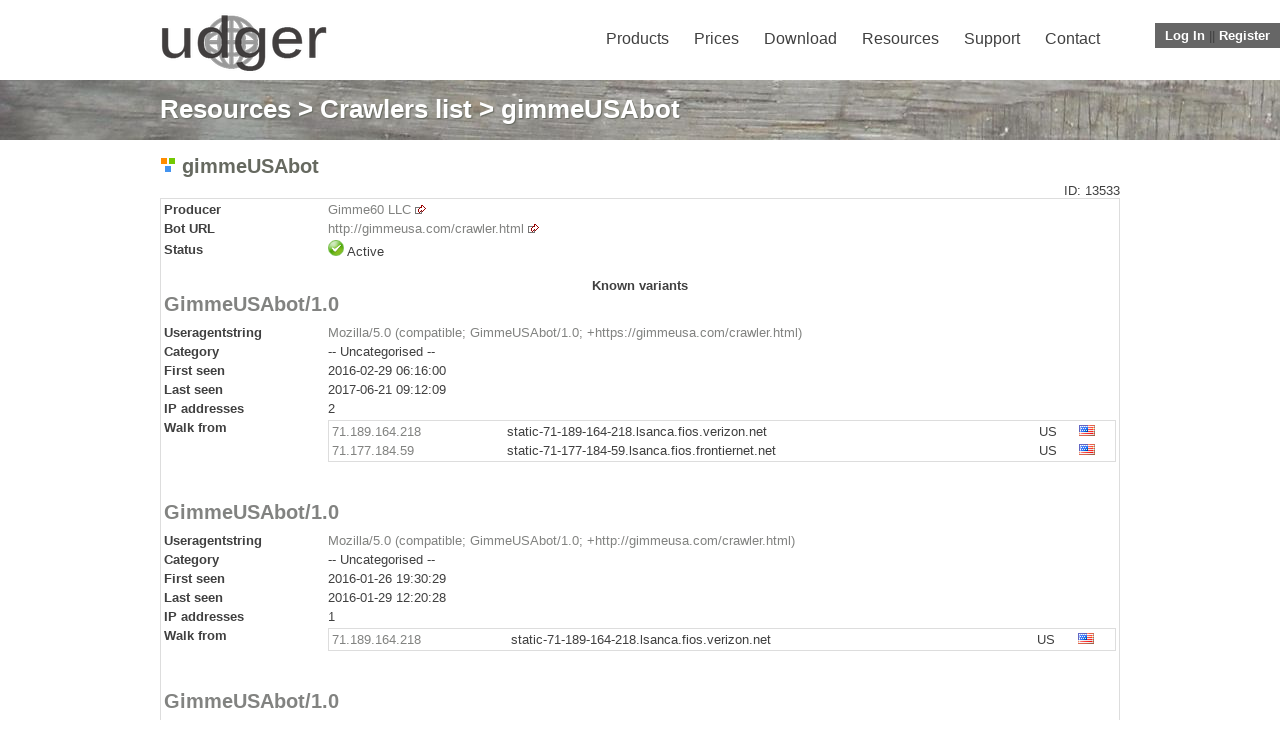

--- FILE ---
content_type: text/html
request_url: https://udger.com/resources/ua-list/bot-detail?bot=gimmeUSAbot
body_size: 27266
content:
 <!DOCTYPE html PUBLIC "-//W3C//DTD XHTML+RDFa 1.0//EN" "http://www.w3.org/MarkUp/DTD/xhtml-rdfa-1.dtd">
<!--    
| | | |  _  \  __ \|  ___| ___ \
| | | | | | | |  \/| |__ | |_/ /
| | | | | | | | __ |  __||    / 
| |_| | |/ /| |_\ \| |___| |\ \   ... World leader in the detection of browsers, device types, devices brands, crawlers 
 \___/|___/  \____/\____/\_| \_|      and Detection of IP addresses by public proxies, VPN services, fake crawlers and more ...
-->
<html lang="en" xmlns="http://www.w3.org/1999/xhtml" xml:lang="en" xmlns:og="http://opengraphprotocol.org/schema/">
    <head>
        <meta http-equiv="Content-Type" content="text/html; charset=UTF-8" />
        <meta name="viewport" content="width=device-width, initial-scale=1, minimum-scale=1, maximum-scale=1" />
	    <meta http-equiv="X-UA-Compatible" content="IE=9,chrome=1" />
        <meta http-equiv="Accept-CH" content="Width, Viewport-Width, Downlink, Sec-CH-UA, Sec-CH-UA-Mobile, Sec-CH-UA-Arch, Sec-CH-UA-Full-Version, Sec-CH-UA-Model, Sec-CH-UA-Platform-Version, Sec-CH-UA-Platform">
  	    <meta name="description" content="Detail of web crawler gimmeUSAbot" />
        <meta name="keywords" content="gimmeUSAbot, web crawler gimmeUSAbot" />
        <meta name="owler-verification" content="44362862daa922ee4cfd2695d6dc8a49cdf09a73f745e83602c1a00175748077" />
        <meta property="og:site_name" content="udger.com" />
        <meta property="og:description" content="Detail of web crawler gimmeUSAbot" />  
        <meta property="og:title" content="gimmeUSAbot &lt;-UA list :: udger.com" />
        <meta property="og:type" content="article" />
        <meta property="og:url" content="https://udger.com/resources/ua-list/bot-detail?bot=gimmeUSAbot" />
        <meta property="og:image" content="https://udger.com/pub/img/logo.png" /> 
        <meta property="fb:app_id" content="796196487100000" />
        
	<meta name="twitter:image" content='https://udger.com/pub/img/logo.png' />
	<meta name="twitter:card" content='summary_large_image' />
	<meta name="twitter:site" content='@Udgercom' />
	<meta name="twitter:title" content='gimmeUSAbot &lt;-UA list :: udger.com' />
	<meta name="twitter:description" content='Detail of web crawler gimmeUSAbot' />        
  <meta name="google-site-verification" content="t46iLr85PepuRX-liH_7a6QP6ttcWj_S7VxjIycxn4U" />
        
	<title>gimmeUSAbot &lt;-UA list :: udger.com</title>
        <link rel="alternate" type="application/rss+xml" title=">udger.com: Recently Added UserAgent to DB" href="/rss.xml"/>
        <link rel="shortcut icon" href="/favicon.ico">
        <link rel="apple-touch-icon" href="/apple-touch-icon.png">
	<link rel="stylesheet" href="/pub/css/style.css" type="text/css" media="screen">
	<link rel="stylesheet" href="/pub/css/animate.css" type="text/css" media="screen">
        <link rel="stylesheet" href="/pub/css/lightbox.css" type="text/css" media="screen" />
	<link rel="stylesheet" href="/pub/css/css" type="text/css">
        <link rel="stylesheet" href="/pub/css/mediaqueries.css" type="text/css" media="screen">  
        <link rel="stylesheet" href="/pub/css/widget.css" type="text/css" media="all">
        <link rel="stylesheet" href="/pub/css/homeslider.css" type="text/css" media="all">
        <link rel="stylesheet" href="/pub/css/styles.css" type="text/css" media="all">
        <link rel="stylesheet" href="/pub/css/social_widget.css" type="text/css" media="all">
        <link rel="stylesheet" href="/pub/css/wptf.css" type="text/css" media="all">
        <link rel="stylesheet" href="/pub/css/pagenavi-css.css" type="text/css" media="all">
        <link rel="stylesheet" href="/pub/js/fancytree/skin/ui.fancytree.min.css" type="text/css">
        <link rel="stylesheet" href="/pub/css//selection-sharer.css" />
  
        
        <script type="text/javascript" src="/pub/js/jquery-1.3.2.min.js"></script>
        <script type="text/javascript" src="/pub/js/jquery.js"></script>
        <script type="text/javascript" src="/pub/js/jquery.cycle2.js"></script>
        <script type="text/javascript" src="/pub/js/jquery-migrate.min.js"></script>
        <script type="text/javascript" src="/pub/js/jquery.history.js"></script>
        <script type="text/javascript" src="/pub/js/fn.js"></script>
        <script type="text/javascript" src="/pub/js/lightbox.js"></script>       
        
        
        <link rel="stylesheet" href="/pub/css/jquery-ui.css">
        <script src="/pub/js/jquery-1.10.2.js"></script>
        <script src="/pub/js/jquery-ui.js"></script>
        <script src="/pub/js/fancytree/jquery.fancytree-all.min.js" type="text/javascript"></script>
        <script src="/pub/js/chart/Chart.min.js" type="text/javascript"></script>
        

        
        <script type="text/javascript" src="/pub/js/sh/shCore.js"></script>
	<script type="text/javascript" src="/pub/js/sh/shBrushPhp.js"></script>
        <script type="text/javascript" src="/pub/js/sh/shBrushXml.js"></script>
        <script type="text/javascript" src="/pub/js/sh/shBrushPerl.js"></script>
        <script type="text/javascript" src="/pub/js/sh/shBrushCSharp.js"></script>
        <script type="text/javascript" src="/pub/js/sh/shBrushJava.js"></script>
        <script type="text/javascript" src="/pub/js/sh/shBrushPython.js"></script>
	<link type="text/css" rel="stylesheet" href="/pub/css/sh/shCoreDefault.css"/>
</head>
	
<div id="overlay" style="display: none;">
        <div id="loginbox" >
		<a class="login_close"><img src="/pub/img/close-icon.png" class="login_btn_close" width="26" height="26" title="Close Window" alt="Close" /></a>
                
                <div id="tabs">
                <ul>
                  <li><a href="#tabs-1">Local account</a></li>
                  <li><a href="#tabs-2">Social account</a></li>
                </ul>
                    <div id="tabs-1">
                        <h3>User Login</h3>
                        <div class="err" id="add_err"></div>
                        <fieldset>
                                <form action="./" method="post">
                                    <input type="hidden" name="next_url" id="next_url" value="https://udger.com/resources/ua-list/bot-detail?bot=gimmeUSAbot" />
                                    <label for="login_user">Username </label> <input type="text" size="30"  name="login_user" id="login_user"  placeholder="Username" />
                                    <label for="login_pass">Password</label><input type="password" size="30"  name="login_pass" id="login_pass"  placeholder="password" />
                                    <label for="login_rememberme">Remember Me</label><input name="login_rememberme" type="checkbox" id="login_rememberme" value="1" />
                                    <label></label><input type="submit" id="login" name="login" value="Login" class="loginbutton" >
                                    <a href="/account/forgotPassword" class="forgot_pwd">Forgotten password</a> | <a href="/account/register">Register</a>
                                </form>	
                        </fieldset>
                    </div>
                    <div id="tabs-2">                        
                        <h3>Google/Facebook login</h3>
                        <!--<a href="/rpc/login/login.php?provider=Google&next_url=https://udger.com/resources/ua-list/bot-detail?bot=gimmeUSAbot"><img src='/pub/img/login_google.png'></img></a>--><br><br>
                        <!--<a href="/rpc/login/login.php?provider=Facebook&next_url=https://udger.com/resources/ua-list/bot-detail?bot=gimmeUSAbot"><img src='/pub/img/login_facebook.png'></img></a>--> <br><br>
                        <!--<p>Only for existing customers who use this sign-in. New accounts can not be created in this way.</p>-->
                        <p>This login method has been cancelled. Please contact us in case of problems.</p>
                    </div>
                </div>    
	</div>
</div>

<div>
       
	<ul id="usernav">
<li><a class="login_link">Log In</a></li> || <li><a href="/account/register">Register</a></li>        </ul>
</div>
<header>
    
    <div class="logo"><a href="/" title="UAS"><img src="/pub/img/logo.png" alt="UAS"></a></div>
    <nav>
    <div class="menu-main-navigation-container">
<ul id="menu-main-navigation" class="menu"><li class="menu-item menu-item-type-custom menu-item-object-custom "><a href="/products">Products</a><ul class="sub-menu"><li class="menu-item menu-item-type-post_type menu-item-object-page "><a href="/products/local_parser">Local parser</a></li><li class="menu-item menu-item-type-post_type menu-item-object-page "><a href="/products/cloud_parser">Cloud parser</a></li></ul></li><li class="menu-item menu-item-type-custom menu-item-object-custom "><a href="/prices">Prices</a></li><li class="menu-item menu-item-type-custom menu-item-object-custom "><a href="/download">Download</a><ul class="sub-menu"><li class="menu-item menu-item-type-post_type menu-item-object-page "><a href="/download/client">Clients</a></li><li class="menu-item menu-item-type-post_type menu-item-object-page "><a href="/download/data">Data</a></li></ul></li><li class="menu-item menu-item-type-custom menu-item-object-custom "><a href="/resources">Resources</a><ul class="sub-menu"><li class="menu-item menu-item-type-post_type menu-item-object-page "><a href="/resources/ua-list">UA list</a></li><li class="menu-item menu-item-type-post_type menu-item-object-page "><a href="/resources/ip-list">IP address list</a></li><li class="menu-item menu-item-type-post_type menu-item-object-page "><a href="/resources/datacenter-list">Data centers list</a></li><li class="menu-item menu-item-type-post_type menu-item-object-page "><a href="/resources/mac-address-vendor">MAC address vendors</a></li><li class="menu-item menu-item-type-post_type menu-item-object-page "><a href="/resources/http-request-headers">HTTP request headers</a></li><li class="menu-item menu-item-type-post_type menu-item-object-page "><a href="/resources/udger-use">udger.com use</a></li><li class="menu-item menu-item-type-post_type menu-item-object-page "><a href="/resources/uas-news">UAS news in DB</a></li><li class="menu-item menu-item-type-post_type menu-item-object-page "><a href="/resources/online-parser">Online parser</a></li></ul></li><li class="menu-item menu-item-type-custom menu-item-object-custom "><a href="/support">Support</a><ul class="sub-menu"><li class="menu-item menu-item-type-post_type menu-item-object-page "><a href="/support/documentation/">Documentation</a></li><li class="menu-item menu-item-type-post_type menu-item-object-page "><a href="/support/what_is_my_ip_address">What is my IP</a></li><li class="menu-item menu-item-type-post_type menu-item-object-page "><a href="/support/faq">FAQ</a></li><li class="menu-item menu-item-type-post_type menu-item-object-page "><a href="/support/delist-ip">Delist IP address</a></li><li class="menu-item menu-item-type-post_type menu-item-object-page "><a href="https://status.udger.com/">Services status <img src="/pub/img/external.png" width="11" height="9" alt="External link"></a></li></ul></li><li class="menu-item menu-item-type-custom menu-item-object-custom "><a href="/contact">Contact</a></li></ul>    </div>		
    <select>
<option value="/products">Products</option><option value="/products/local_parser">Local parser</option><option value="/products/cloud_parser">Cloud parser</option><option value="/prices">Prices</option><option value="/download">Download</option><option value="/download/client">Clients</option><option value="/download/data">Data</option><option value="/resources">Resources</option><option value="/resources/ua-list">UA list</option><option value="/resources/ip-list">IP address list</option><option value="/resources/datacenter-list">Data centers list</option><option value="/resources/mac-address-vendor">MAC address vendors</option><option value="/resources/http-request-headers">HTTP request headers</option><option value="/resources/udger-use">udger.com use</option><option value="/resources/uas-news">UAS news in DB</option><option value="/resources/online-parser">Online parser</option><option value="/support">Support</option><option value="/support/documentation/">Documentation</option><option value="/support/what_is_my_ip_address">What is my IP</option><option value="/support/faq">FAQ</option><option value="/support/delist-ip">Delist IP address</option><option value="https://status.udger.com/">Services status <img src="/pub/img/external.png" width="11" height="9" alt="External link"></option><option value="/contact">Contact</option>    </select>
    </nav>
    
<div class="clearfix"></div>
</header>
<body>

<div class="bar"><div class="barinner"><h1><a href="/resources">Resources</a> > <a href="/resources/ua-list/crawlers">Crawlers list</a> > gimmeUSAbot</h1></div></div>   
<div id="container">
<h2><img src="https://udger.com/pub/img/ua/bot_gimmeUSA.png" width="16" height="16" alt="logo"> gimmeUSAbot</h2><span style="float: right;">ID: 13533</span><table width="100%"><tr><td><b>Producer</b></td><td><a href="http://gimmeusa.com/" rel="nofollow" target="_blank">Gimme60 LLC</a> <img src="/pub/img/external.png" width="11" height="9" alt="External link" /></td></tr>
<tr><td><b>Bot URL</b></td><td><a href="http://gimmeusa.com/crawler.html" rel="nofollow" target="_blank">http://gimmeusa.com/crawler.html</a> <img src="/pub/img/external.png" width="11" height="9" alt="External link" /></td></tr>
<tr><td><b>Status</b></td><td><img src="/pub/img/active.png" width="16" height="16" alt="Active"> Active</td></tr>
<tr><td colspan="2"><div align="center"><br /><strong>Known variants</strong><br /></div><h2><a name="id24158">GimmeUSAbot/1.0</a></h2></td></tr>
<tr><td><b>Useragentstring</b></td><td><a href="/resources/online-parser?Fuas=Mozilla%2F5.0+%28compatible%3B+GimmeUSAbot%2F1.0%3B+%2Bhttps%3A%2F%2Fgimmeusa.com%2Fcrawler.html%29">Mozilla/5.0 (compatible; GimmeUSAbot/1.0; +https://gimmeusa.com/crawler.html)</a><br /></td></tr>
<tr><td><b>Category</b></td><td>-- Uncategorised --</td></tr>
<tr><td><b>First seen</b></td><td>2016-02-29 06:16:00</td></tr>
<tr><td><b>Last seen</b></td><td>2017-06-21 09:12:09</td></tr>
<tr><td><b>IP addresses</b></td><td>2</td></tr>
<tr><td valign="top"><b>Walk from</b></td><td><table id="iptab" width="100%" border="0">
<tr><td valign="top"><a href="/resources/online-parser?Fip=71.189.164.218&action=analyze">71.189.164.218</a></td><td valign="top">static-71-189-164-218.lsanca.fios.verizon.net</td><td>&nbsp;</td><td valign="top">US</td><td><img src="/pub/img/flags/us.png" width="16" height="11" title="US"></td></tr>
<tr><td valign="top"><a href="/resources/online-parser?Fip=71.177.184.59&action=analyze">71.177.184.59</a></td><td valign="top">static-71-177-184-59.lsanca.fios.frontiernet.net</td><td>&nbsp;</td><td valign="top">US</td><td><img src="/pub/img/flags/us.png" width="16" height="11" title="US"></td></tr>
</table>
&nbsp;</td></tr>
<tr><td colspan="2"><h2><a name="id23476">GimmeUSAbot/1.0</a></h2></td></tr>
<tr><td><b>Useragentstring</b></td><td><a href="/resources/online-parser?Fuas=Mozilla%2F5.0+%28compatible%3B+GimmeUSAbot%2F1.0%3B+%2Bhttp%3A%2F%2Fgimmeusa.com%2Fcrawler.html%29">Mozilla/5.0 (compatible; GimmeUSAbot/1.0; +http://gimmeusa.com/crawler.html)</a><br /></td></tr>
<tr><td><b>Category</b></td><td>-- Uncategorised --</td></tr>
<tr><td><b>First seen</b></td><td>2016-01-26 19:30:29</td></tr>
<tr><td><b>Last seen</b></td><td>2016-01-29 12:20:28</td></tr>
<tr><td><b>IP addresses</b></td><td>1</td></tr>
<tr><td valign="top"><b>Walk from</b></td><td><table id="iptab" width="100%" border="0">
<tr><td valign="top"><a href="/resources/online-parser?Fip=71.189.164.218&action=analyze">71.189.164.218</a></td><td valign="top">static-71-189-164-218.lsanca.fios.verizon.net</td><td>&nbsp;</td><td valign="top">US</td><td><img src="/pub/img/flags/us.png" width="16" height="11" title="US"></td></tr>
</table>
&nbsp;</td></tr>
<tr><td colspan="2"><h2><a name="id23478">GimmeUSAbot/1.0</a></h2></td></tr>
<tr><td><b>Useragentstring</b></td><td><a href="/resources/online-parser?Fuas=Mozilla%2F5.0+%28compatible%3B+GimmeUSAbot%2F1.0%3B+%2Bhttp%3A%2F%2Fgimmeusa.com%2Fcrawler%29">Mozilla/5.0 (compatible; GimmeUSAbot/1.0; +http://gimmeusa.com/crawler)</a><br /></td></tr>
<tr><td><b>Category</b></td><td>-- Uncategorised --</td></tr>
<tr><td><b>First seen</b></td><td>2016-01-28 07:25:00</td></tr>
<tr><td><b>Last seen</b></td><td>2016-01-26 08:57:37</td></tr>
<tr><td><b>IP addresses</b></td><td>1</td></tr>
<tr><td valign="top"><b>Walk from</b></td><td><table id="iptab" width="100%" border="0">
<tr><td valign="top"><a href="/resources/online-parser?Fip=71.189.164.218&action=analyze">71.189.164.218</a></td><td valign="top">static-71-189-164-218.lsanca.fios.verizon.net</td><td>&nbsp;</td><td valign="top">US</td><td><img src="/pub/img/flags/us.png" width="16" height="11" title="US"></td></tr>
</table>
&nbsp;</td></tr>
<tr><td colspan="2"><h2><a name="id18917">GimmeUSAbot/1.0</a></h2></td></tr>
<tr><td><b>Useragentstring</b></td><td><span><a href="/resources/online-parser?Fuas=Mozilla%2F5.0+%28compatible%3B+GimmeUSAbot%2F1.0%3B+%2Bhttps%3A%2F%2Fgimmeusa.com%2Fpages%2Fcrawler%29">Mozilla/5.0 (compatible; GimmeUSAbot/1.0; +https://gimmeusa.com/pages/crawler)</a><br /></span></td></tr>
<tr><td><b>Category</b></td><td>-- Uncategorised --</td></tr>
<tr><td><b>First seen</b></td><td>2015-08-04 10:15:00</td></tr>
<tr><td><b>Last seen</b></td><td>2015-08-04 05:19:52</td></tr>
<tr><td><b>IP addresses</b></td><td>1</td></tr>
<tr><td valign="top"><b>Walk from</b></td><td><table id="iptab" width="100%" border="0">
<tr><td valign="top"><a href="/resources/online-parser?Fip=71.189.164.218&action=analyze">71.189.164.218</a></td><td valign="top">static-71-189-164-218.lsanca.fios.verizon.net</td><td>&nbsp;</td><td valign="top">US</td><td><img src="/pub/img/flags/us.png" width="16" height="11" title="US"></td></tr>
</table>
&nbsp;</td></tr>
<tr><td colspan="2"><h2><a name="id17578">GimmeUSAbot/1.0</a></h2></td></tr>
<tr><td><b>Useragentstring</b></td><td><span><a href="/resources/online-parser?Fuas=Mozilla%2F5.0+%28compatible%3B+GimmeUSAbot%2F1.0%3B+%2Bhttp%3A%2F%2Fgimmeusa-update.com%2Fcrawler%29">Mozilla/5.0 (compatible; GimmeUSAbot/1.0; +http://gimmeusa-update.com/crawler)</a><br /></span></td></tr>
<tr><td><b>Category</b></td><td>-- Uncategorised --</td></tr>
<tr><td><b>First seen</b></td><td>2015-05-21 08:00:00</td></tr>
<tr><td><b>Last seen</b></td><td>2015-05-20 21:55:53</td></tr>
<tr><td><b>IP addresses</b></td><td>1</td></tr>
<tr><td valign="top"><b>Walk from</b></td><td><table id="iptab" width="100%" border="0">
<tr><td valign="top"><a href="/resources/online-parser?Fip=71.189.164.218&action=analyze">71.189.164.218</a></td><td valign="top">static-71-189-164-218.lsanca.fios.verizon.net</td><td>&nbsp;</td><td valign="top">US</td><td><img src="/pub/img/flags/us.png" width="16" height="11" title="US"></td></tr>
</table>
&nbsp;</td></tr>
<tr><td colspan="2"><h2><a name="id13533">Gimme60bot/1.0</a></h2></td></tr>
<tr><td><b>Useragentstring</b></td><td><a href="/resources/online-parser?Fuas=Mozilla%2F5.0+%28compatible%3B+Gimme60bot%2F1.0%3B+%2Bhttp%3A%2F%2Fgimme60.com%29">Mozilla/5.0 (compatible; Gimme60bot/1.0; +http://gimme60.com)</a><br /></td></tr>
<tr><td><b>Category</b></td><td>-- Uncategorised --</td></tr>
<tr><td><b>First seen</b></td><td>2014-05-17 18:17:03</td></tr>
<tr><td><b>Last seen</b></td><td>2014-12-23 16:53:47</td></tr>
<tr><td><b>IP addresses</b></td><td>3</td></tr>
<tr><td valign="top"><b>Walk from</b></td><td><table id="iptab" width="100%" border="0">
<tr><td valign="top"><a href="/resources/online-parser?Fip=71.177.184.59&action=analyze">71.177.184.59</a></td><td valign="top">static-71-177-184-59.lsanca.fios.verizon.net</td><td>&nbsp;</td><td valign="top">US</td><td><img src="/pub/img/flags/us.png" width="16" height="11" title="US"></td></tr>
<tr><td valign="top"><a href="/resources/online-parser?Fip=71.189.164.218&action=analyze">71.189.164.218</a></td><td valign="top">static-71-189-164-218.lsanca.fios.verizon.net</td><td>&nbsp;</td><td valign="top">US</td><td><img src="/pub/img/flags/us.png" width="16" height="11" title="US"></td></tr>
<tr><td valign="top"><a href="/resources/online-parser?Fip=71.254.183.35&action=analyze">71.254.183.35</a></td><td valign="top">pool-71-254-183-35.lsanca.fios.verizon.net</td><td>&nbsp;</td><td valign="top">US</td><td><img src="/pub/img/flags/us.png" width="16" height="11" title="US"></td></tr>
</table>
&nbsp;</td></tr>
<tr><td colspan="2"><h2><a name="id23008">Gimme60bot/1.0</a></h2></td></tr>
<tr><td><b>Useragentstring</b></td><td><a href="/resources/online-parser?Fuas=Mozilla%2F5.0+%28compatible%3B+Gimme60bot%2F1.0%3B+%2Bhttp%3A%2F%2Fgimme60.com%29+Firefox%2F16.0">Mozilla/5.0 (compatible; Gimme60bot/1.0; +http://gimme60.com) Firefox/16.0</a><br /></td></tr>
<tr><td><b>Category</b></td><td>-- Uncategorised --</td></tr>
<tr><td><b>First seen</b></td><td>2014-07-09 16:41:12</td></tr>
<tr><td><b>Last seen</b></td><td>2014-07-09 16:41:12</td></tr>
<tr><td><b>IP addresses</b></td><td>1</td></tr>
<tr><td valign="top"><b>Walk from</b></td><td><table id="iptab" width="100%" border="0">
<tr><td valign="top"><a href="/resources/online-parser?Fip=71.177.184.59&action=analyze">71.177.184.59</a></td><td valign="top">static-71-177-184-59.lsanca.fios.verizon.net</td><td>&nbsp;</td><td valign="top">US</td><td><img src="/pub/img/flags/us.png" width="16" height="11" title="US"></td></tr>
</table>
&nbsp;</td></tr>
<tr><td colspan="2"><h2><a name="id13600">gimme60bot/1.0</a></h2></td></tr>
<tr><td><b>Useragentstring</b></td><td><a href="/resources/online-parser?Fuas=Mozilla%2F5.0+%28compatible%3B+gimme60bot%2F1.0+%3B+%2Bhttp%3A%2F%2Fgimme60.com%29">Mozilla/5.0 (compatible; gimme60bot/1.0 ; +http://gimme60.com)</a><br /></td></tr>
<tr><td><b>Category</b></td><td>-- Uncategorised --</td></tr>
<tr><td><b>First seen</b></td><td>2014-05-23 05:34:37</td></tr>
<tr><td><b>Last seen</b></td><td>2014-05-23 05:34:37</td></tr>
<tr><td><b>IP addresses</b></td><td>2</td></tr>
<tr><td valign="top"><b>Walk from</b></td><td><table id="iptab" width="100%" border="0">
<tr><td valign="top"><a href="/resources/online-parser?Fip=71.177.184.59&action=analyze">71.177.184.59</a></td><td valign="top">static-71-177-184-59.lsanca.fios.verizon.net</td><td>&nbsp;</td><td valign="top">US</td><td><img src="/pub/img/flags/us.png" width="16" height="11" title="US"></td></tr>
<tr><td valign="top"><a href="/resources/online-parser?Fip=71.189.164.218&action=analyze">71.189.164.218</a></td><td valign="top">static-71-189-164-218.lsanca.fios.verizon.net</td><td>&nbsp;</td><td valign="top">US</td><td><img src="/pub/img/flags/us.png" width="16" height="11" title="US"></td></tr>
</table>
&nbsp;</td></tr>
<tr><td colspan="2"><h2><a name="id29706">Gimme60 Store ID Bot</a></h2></td></tr>
<tr><td><b>Useragentstring</b></td><td><a href="/resources/online-parser?Fuas=gimme60+%28Gimme60+Store+ID+Bot%3B+gimme60.com%29">gimme60 (Gimme60 Store ID Bot; gimme60.com)</a><br /></td></tr>
<tr><td><b>Category</b></td><td>-- Uncategorised --</td></tr>
<tr><td><b>First seen</b></td><td>2013-02-21 18:45:42</td></tr>
<tr><td><b>Last seen</b></td><td>2013-02-21 18:45:42</td></tr>
<tr><td><b>IP addresses</b></td><td>1</td></tr>
<tr><td valign="top"><b>Walk from</b></td><td><table id="iptab" width="100%" border="0">
<tr><td valign="top"><a href="/resources/online-parser?Fip=71.177.141.90&action=analyze">71.177.141.90</a></td><td valign="top">static-71-177-141-90.lsanca.fios.frontiernet.net</td><td>&nbsp;</td><td valign="top">US</td><td><img src="/pub/img/flags/us.png" width="16" height="11" title="US"></td></tr>
</table>
&nbsp;</td></tr>
</table>

<div class="clearfix"></div>
</div>
<div class="brands">
<div class="brandsinner">
<div class="brandintro">
<h5>Among our clients</h5>
<a href="/resources/udger-use">View more...</a>
</div>
<div class="brand"> &nbsp;<a href="/resources/udger-use#id93"><img src="/pub/img/cust/salesforce.png" alt="salesforce.com, inc." title="salesforce.com, inc." /></a>
 &nbsp;</div>
<div class="brand"> &nbsp;<a href="/resources/udger-use#id2"><img src="/pub/img/cust/mailchimp.png" alt="MailChimp" title="MailChimp" /></a>
 &nbsp;</div>
<div class="brand"> &nbsp;<a href="/resources/udger-use#id57"><img src="/pub/img/cust/dailymotion_new.png" alt="Dailymotion SA" title="Dailymotion SA" /></a>
 &nbsp;</div>
<div class="brand"> &nbsp;<a href="/resources/udger-use#id109"><img src="/pub/img/cust/Allegro.png" alt="Allegro" title="Allegro" /></a>
 &nbsp;</div>
<div class="brand"> &nbsp;<a href="/resources/udger-use#id90"><img src="/pub/img/cust/oracle-logo.png" alt="Oracle" title="Oracle" /></a>
 &nbsp;</div>
<div class="brand"> &nbsp;<a href="/resources/udger-use#id87"><img src="/pub/img/cust/paypal.png" alt="PayPal Holdings, Inc." title="PayPal Holdings, Inc." /></a>
 &nbsp;</div>
<div class="clearfix"></div>
</div>
<div class="clearfix"></div>
</div>


    
</div>
    
    
	<div class="bottom">
		<div class="bottominner">
<div class="col1">
    <h3>Recently Added</h3>
    <ul>
<li><a href="/resources/ua-list/bot-detail?bot=crawler+National+Library+of+Israel#id216775">Robot: NL-Israel_IAHarveste</a><li><a href="/resources/ua-list/bot-detail?bot=Google-Ads#id216721">Robot: AdsBot-Google-Mobile</a><li><a href="/resources/ua-list/bot-detail?bot=amazon-kendra#id216705">Robot: amazon-kendra</a><li><a href="/resources/ua-list/bot-detail?bot=PlayStore-Google#id216782">Robot: PlayStore-Google</a><li><a href="/resources/ua-list/bot-detail?bot=Googlebot#id216781">Robot: Google Web Preview</a><li><a href="/resources/ua-list/browser-detail?browser=HTML+Proofer">Validator: HTML Proofer</a></li>    </ul>

    <div class="clearfix"></div>
</div>

<div class="col2">
<h3>Products</h3>
    <ul>
    <li><a href="/products/local_parser">Local parser</a></li>
    <li><a href="/products/cloud_parser">Cloud parser</a></li>
    </ul>
    <div class="clearfix"></div>
</div>

<div class="col3">
<h3>Resources</h3>			
    <ul>
    <li><a href="/resources/ua-list">UA list</a></li>
    <li><a href="/resources/ip-list">IP list</a></li>
    <li><a href="/resources/ua-list/devices-brand">Devices brand</a></li>
    <li><a href="/resources/http-request-headers">HTTP request headers</a></li>
    <li><a href="/resources/online-parser">Online parser</a></li>
    </ul>
    <div class="clearfix"></div>
</div>

<div class="col4">
    <h3>About Us</h3>
    <ul>
    <li><a href="/contact">Contact</a></li>
    <li><a href="/about-us">About Us</a></li>
    <li><a href="/about-us/executive-team">Executive Team</a></li>
    <li><a href="/legal">Legal</a></li>
    </ul>
    <div class="clearfix"></div>
</div>

<div class="clearfix"></div>
</div>
</div>
<div id="modalWin"></div>
<footer><p>&copy; 2009-2026 Udger s.r.o. | <a href="/legal/privacy">Privacy Policy</a> | <a href="/rss.xml">RSS</a> | <a href="/bottrap">Bot Trap</a> | <a href="/contact">Contact</a></p></footer>

<script src="/pub/js/selection-sharer.js"></script>
<script>
$('p').selectionSharer();
</script>
<script src="/pub/js/ch.js"></script>
</body>
</html>